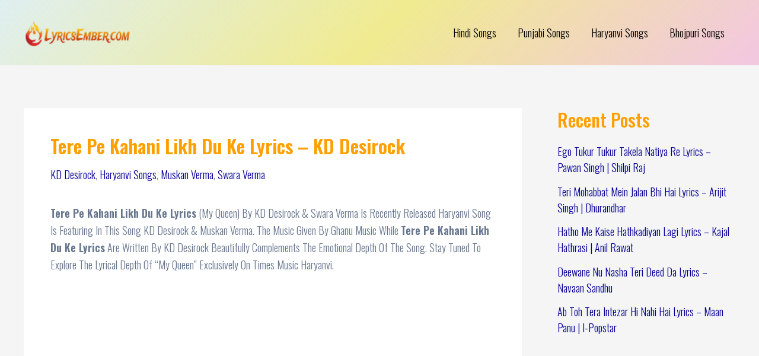

--- FILE ---
content_type: text/html; charset=utf-8
request_url: https://www.google.com/recaptcha/api2/aframe
body_size: 268
content:
<!DOCTYPE HTML><html><head><meta http-equiv="content-type" content="text/html; charset=UTF-8"></head><body><script nonce="Q2YddXZT5-yhMZ-Wzu292A">/** Anti-fraud and anti-abuse applications only. See google.com/recaptcha */ try{var clients={'sodar':'https://pagead2.googlesyndication.com/pagead/sodar?'};window.addEventListener("message",function(a){try{if(a.source===window.parent){var b=JSON.parse(a.data);var c=clients[b['id']];if(c){var d=document.createElement('img');d.src=c+b['params']+'&rc='+(localStorage.getItem("rc::a")?sessionStorage.getItem("rc::b"):"");window.document.body.appendChild(d);sessionStorage.setItem("rc::e",parseInt(sessionStorage.getItem("rc::e")||0)+1);localStorage.setItem("rc::h",'1769000520847');}}}catch(b){}});window.parent.postMessage("_grecaptcha_ready", "*");}catch(b){}</script></body></html>

--- FILE ---
content_type: text/css; charset=utf-8
request_url: https://www.lyricsember.com/wp-content/cache/autoptimize/autoptimize_single_d4a56d3242663a4b372dc090375e8136.php?ver=6.8.3
body_size: 234
content:
.lazy-hidden,.entry img.lazy-hidden,img.thumbnail.lazy-hidden{background-color:#fff;background-image:url(//www.lyricsember.com/wp-content/plugins/a3-lazy-load/assets/css/loading.gif);background-repeat:no-repeat;background-position:50% 50%}figure.wp-block-image img.lazy-hidden{min-width:150px}picture source[type="image/webp"]{display:block}